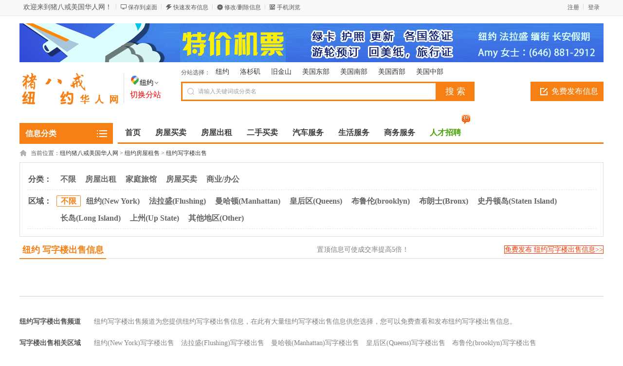

--- FILE ---
content_type: text/html; charset=utf8
request_url: http://www.pig800.com/ny/category.php?catid=48
body_size: 6523
content:
<!DOCTYPE html PUBLIC "-//W3C//DTD XHTML 1.0 Transitional//EN" "http://www.w3.org/TR/xhtml1/DTD/xhtml1-transitional.dtd">
<html xmlns="http://www.w3.org/1999/xhtml">
<head>
<!-- Google tag (gtag.js) -->
<script async src="https://www.googletagmanager.com/gtag/js?id=G-C4F34H8J9C"></script>
<script>
  window.dataLayer = window.dataLayer || [];
  function gtag(){dataLayer.push(arguments);}
  gtag('js', new Date());

  gtag('config', 'G-C4F34H8J9C');
</script>
<meta name="applicable-device" content="PC" />
<meta http-equiv="Content-Type" content="text/html; charset=utf-8" />
<script src="http://www.pig800.com/template/default/js/uaredirect.js" type="text/javascript"></script>
<script type="text/javascript">uaredirect("http://www.pig800.com/m/index.php?mod=category&catid=48&cityid=1");</script>
<title>纽约写字楼出售-纽约猪八戒美国华人网</title>
<meta name="keywords" content="纽约写字楼出售信息" />
<meta name="description" content="纽约写字楼出售频道为您提供纽约写字楼出售信息，在此有大量纽约写字楼出售信息供您选择，您可以免费查看和发布纽约写字楼出售信息。" />
<meta name="applicable-device" content="PC" />
<link rel="alternate" href="http://www.pig800.com/m/index.php?mod=category&catid=48&cityid=1" />
<link rel="shortcut icon" href="http://www.pig800.com/favicon.ico" />
<link rel="stylesheet" href="http://www.pig800.com/template/default/css/global.css" />
<link rel="stylesheet" href="http://www.pig800.com/template/default/css/style.css" />
<link rel="stylesheet" href="http://www.pig800.com/template/default/css/category.css" />
<link rel="stylesheet" href="http://www.pig800.com/template/default/css/pagination2.css" />
<script src="http://www.pig800.com/template/default/js/global.js" type="text/javascript"></script>
<script src="http://www.pig800.com/template/default/js/jquery.min.js" type="text/javascript"></script>


</head>

<body class="orange full bodybgorange0"><script type="text/javascript">var current_domain="http://www.pig800.com";var current_cityid="1";var current_logfile="member.php";</script>
<div class="bartop">
<div class="barcenter">
<div class="barleft">
<ul class="barcity">欢迎来到猪八戒美国华人网！</ul> 
<ul class="line"><u></u></ul>
            <ul class="barcang"><a href="http://www.pig800.com/desktop.php" target="_blank" title="点击右键，选择“目标另存为”，将此快捷方式保存到桌面即可">保存到桌面</a></ul>
<ul class="line"><u></u></ul>
<ul class="barpost"><a href="http://www.pig800.com/publish.php?cityid=1">快速发布信息</a></ul>
<ul class="line"><u></u></ul>
<ul class="bardel"><a href="http://www.pig800.com/delinfo.php?cityid=1" rel="nofollow">修改/删除信息</a></ul>
<ul class="line"><u></u></ul>
<ul class="barwap"><a href="http://www.pig800.com/mobile.php?cityid=1">手机浏览</a></ul>
</div>
<div class="barright" id="iflogin"><img src="http://www.pig800.com/images/loading.gif" border="0" align="absmiddle"></div>
</div>
</div>
<div class="clear"></div>
<!--顶部横幅广告开始-->
<div id="ad_topbanner"></div>
<!--顶部横幅广告结束-->
<div class="clearfix"></div>
<div class="logosearchtel">
<div class="weblogo"><a href="http://www.pig800.com/ny/" title="猪八戒-美国华人网 - 纽约站"><img src="http://www.pig800.com/ny/logo.gif" title="猪八戒-美国华人网 - 纽约站" border="0"/></a></div>
    <div class="webcity">
    	<span><img src="http://www.pig800.com/template/default/images/index/icon_location.png" width="20" height="20" border="0"/>纽约</span><br><a href="http://www.pig800.com/changecity.php">切换分站</a>
    </div>
    <div class="webcity2" style="display:none;">
    	<div class="curcity">纽约 - <a href="http://www.pig800.com/changecity.php" class="redfontcus">切换分站</a></div>
        <div class="clearfix"></div>
    	<ul>
                                                            <a href="http://www.pig800.com/ny/">纽约</a>
                                                            
                                                    <a href="http://www.pig800.com/la/">洛杉矶</a>
                                                            
                                                    <a href="http://www.pig800.com/SanFrancisco/">旧金山</a>
                                        <br>
                                                            
                                                    <a href="http://www.pig800.com/EasternUS/category.php?catid=4">美国东部</a>
                                        
                                                    <a href="http://www.pig800.com/SouthernUS/category.php?catid=4">美国南部</a>
                                        
                                                    <a href="http://www.pig800.com/WesternUS/category.php?catid=4">美国西部</a>
                                        
                                                    <a href="http://www.pig800.com/CentralUS/category.php?catid=4">美国中部</a>
                                        
                    </ul>
    </div>
    <div class="postedit">
<a class="post" href="http://www.pig800.com/publish.php?catid=48&cityid=">免费发布信息</a>
</div>
<div class="websearch">
    	<div class="s_ulA" id="searchType">
            <ul>
                    <li style="line-height:28px;">分站选择：</li>
                                        <li>                    <a href="http://www.pig800.com/ny/">纽约</a>
                    </li>
                    
                                <li>                    <a href="http://www.pig800.com/la/">洛杉矶</a>
                    </li>
                    
                                <li>                    <a href="http://www.pig800.com/SanFrancisco/">旧金山</a>
                    </li>
                    
                                <li>                    <a href="http://www.pig800.com/EasternUS/category.php?catid=4">美国东部</a>
                    </li>
                    
                                <li>                    <a href="http://www.pig800.com/SouthernUS/category.php?catid=4">美国南部</a>
                    </li>
                    
                                <li>                    <a href="http://www.pig800.com/WesternUS/category.php?catid=4">美国西部</a>
                    </li>
                    
                                <li>                    <a href="http://www.pig800.com/CentralUS/category.php?catid=4">美国中部</a>
                    </li>
                    
                            <!--<li name="s8" id="s8_information" onclick="show_tab('information');" class="current"><a href="javascript:void(0);">信息</a></li>
<li name="s8" id="s8_store" onclick="show_tab('store');" ><a href="javascript:void(0);">商家</a></li>
                <li name="s8" id="s8_news" onclick="show_tab('news');" ><a href="javascript:void(0);">资讯</a></li>
                <li name="s8" id="s8_goods" onclick="show_tab('goods');" ><a href="javascript:void(0);">商品</a></li>-->
            </ul>
        </div>
        <div class="clearfix"></div>
<div class="sch_t_frm">
<form method="get" action="http://www.pig800.com/search.php?" id="searchForm" target="_blank">
            <input name="cityid" type="hidden" value="1">
            <input type="hidden" id="searchtype" name="mod" value="information"/>
<div class="sch_ct">
<input type="text" class="topsearchinput" value="请输入关键词或分类名" name="keywords" id="searchheader" onmouseover="if(this.value==='请输入关键词或分类名'){this.value='';}" x-webkit-speech lang="zh-CN"/>
</div>
<div>
<input type="submit" value="搜 索" class="btn-normal"/>
</div>
</form>
</div>
        <div class="clearfix"></div>
        </div>
</div>
<div class="clear"></div><div class="body1000">
<div class="daohang_con">
    <div class="categories">
        <dl id="infomenu">
        <dt class="titup"><b>信息分类</b></dt>
        <dd class="cont" style="display:none;">
        <ul>
                        <li>
        <em><a href="http://www.pig800.com/ny/category.php?catid=3" style="color:" target="_blank" title="纽约房屋租售">房屋租售</a></em>
        <dl>
        <dt><b></b></dt>
        <dd>
                <a href="http://www.pig800.com/ny/category.php?catid=41" style="color:" target="_blank" title="纽约房屋出租">房屋出租</a>
                <a href="http://www.pig800.com/ny/category.php?catid=42" style="color:" target="_blank" title="纽约家庭旅馆">家庭旅馆</a>
                <a href="http://www.pig800.com/ny/category.php?catid=43" style="color:" target="_blank" title="纽约房屋买卖">房屋买卖</a>
                <a href="http://www.pig800.com/ny/category.php?catid=45" style="color:" target="_blank" title="纽约商业/办公">商业/办公</a>
                </dd>
        </dl>
        </li>
                <li>
        <em><a href="http://www.pig800.com/ny/category.php?catid=1" style="color:" target="_blank" title="纽约二手转让">二手转让</a></em>
        <dl>
        <dt><b></b></dt>
        <dd>
                <a href="http://www.pig800.com/ny/category.php?catid=11" style="color:#ff0000" target="_blank" title="纽约二手买卖">二手买卖</a>
                <a href="http://www.pig800.com/ny/category.php?catid=12" style="color:" target="_blank" title="纽约手机电脑">手机电脑</a>
                <a href="http://www.pig800.com/ny/category.php?catid=14" style="color:#46a200" target="_blank" title="纽约生意转让">生意转让</a>
                <a href="http://www.pig800.com/ny/category.php?catid=19" style="color:" target="_blank" title="纽约收藏品/工艺品">收藏品/工艺品</a>
                </dd>
        </dl>
        </li>
                <li>
        <em><a href="http://www.pig800.com/ny/category.php?catid=2" style="color:" target="_blank" title="纽约汽车服务">汽车服务</a></em>
        <dl>
        <dt><b></b></dt>
        <dd>
                <a href="http://www.pig800.com/ny/category.php?catid=28" style="color:" target="_blank" title="纽约二手汽车">二手汽车</a>
                <a href="http://www.pig800.com/ny/category.php?catid=29" style="color:" target="_blank" title="纽约新车">新车</a>
                <a href="http://www.pig800.com/ny/category.php?catid=30" style="color:" target="_blank" title="纽约电召车">电召车</a>
                <a href="http://www.pig800.com/ny/category.php?catid=32" style="color:" target="_blank" title="纽约拼车/顺风车">拼车/顺风车</a>
                <a href="http://www.pig800.com/ny/category.php?catid=33" style="color:" target="_blank" title="纽约汽车保险">汽车保险</a>
                <a href="http://www.pig800.com/ny/category.php?catid=34" style="color:" target="_blank" title="纽约驾校/教练">驾校/教练</a>
                <a href="http://www.pig800.com/ny/category.php?catid=35" style="color:" target="_blank" title="纽约交通罚单">交通罚单</a>
                <a href="http://www.pig800.com/ny/category.php?catid=36" style="color:" target="_blank" title="纽约高价收车">高价收车</a>
                </dd>
        </dl>
        </li>
                <li>
        <em><a href="http://www.pig800.com/ny/category.php?catid=4" style="color:" target="_blank" title="纽约招聘信息">招聘信息</a></em>
        <dl>
        <dt><b></b></dt>
        <dd>
                <a href="http://www.pig800.com/ny/category.php?catid=58" style="color:" target="_blank" title="纽约餐饮娱乐">餐饮娱乐</a>
                <a href="http://www.pig800.com/ny/category.php?catid=253" style="color:" target="_blank" title="纽约甲店理容">甲店理容</a>
                <a href="http://www.pig800.com/ny/category.php?catid=252" style="color:" target="_blank" title="纽约SPA">SPA</a>
                <a href="http://www.pig800.com/ny/category.php?catid=254" style="color:" target="_blank" title="纽约装修建筑">装修建筑</a>
                <a href="http://www.pig800.com/ny/category.php?catid=53" style="color:" target="_blank" title="纽约销售">销售</a>
                <a href="http://www.pig800.com/ny/category.php?catid=54" style="color:" target="_blank" title="纽约文员/助理/诊所">文员/助理/诊所</a>
                <a href="http://www.pig800.com/ny/category.php?catid=55" style="color:" target="_blank" title="纽约保姆/家政/保洁">保姆/家政/保洁</a>
                <a href="http://www.pig800.com/ny/category.php?catid=56" style="color:" target="_blank" title="纽约司机/工人/仓库">司机/工人/仓库</a>
                <a href="http://www.pig800.com/ny/category.php?catid=63" style="color:" target="_blank" title="纽约电脑/设计/程序员">电脑/设计/程序员</a>
                <a href="http://www.pig800.com/ny/category.php?catid=255" style="color:" target="_blank" title="纽约兼职">兼职</a>
                <a href="http://www.pig800.com/ny/category.php?catid=67" style="color:" target="_blank" title="纽约其他招聘">其他招聘</a>
                </dd>
        </dl>
        </li>
                <li>
        <em><a href="http://www.pig800.com/ny/category.php?catid=7" style="color:" target="_blank" title="纽约交友活动">交友活动</a></em>
        <dl>
        <dt><b></b></dt>
        <dd>
                <a href="http://www.pig800.com/ny/category.php?catid=90" style="color:" target="_blank" title="纽约找女友/找男友">找女友/找男友</a>
                <a href="http://www.pig800.com/ny/category.php?catid=91" style="color:" target="_blank" title="纽约征婚">征婚</a>
                <a href="http://www.pig800.com/ny/category.php?catid=92" style="color:" target="_blank" title="纽约结伴活动">结伴活动</a>
                </dd>
        </dl>
        </li>
                <li>
        <em><a href="http://www.pig800.com/ny/category.php?catid=9" style="color:" target="_blank" title="纽约生活服务">生活服务</a></em>
        <dl>
        <dt><b></b></dt>
        <dd>
                <a href="http://www.pig800.com/ny/category.php?catid=100" style="color:" target="_blank" title="纽约驾校考牌">驾校考牌</a>
                <a href="http://www.pig800.com/ny/category.php?catid=104" style="color:" target="_blank" title="纽约美容纤体">美容纤体</a>
                <a href="http://www.pig800.com/ny/category.php?catid=105" style="color:" target="_blank" title="纽约装修/建筑">装修/建筑</a>
                <a href="http://www.pig800.com/ny/category.php?catid=106" style="color:" target="_blank" title="纽约水电冷暖">水电冷暖</a>
                <a href="http://www.pig800.com/ny/category.php?catid=109" style="color:" target="_blank" title="纽约保洁/清洗">保洁/清洗</a>
                <a href="http://www.pig800.com/ny/category.php?catid=110" style="color:" target="_blank" title="纽约搬家服务">搬家服务</a>
                <a href="http://www.pig800.com/ny/category.php?catid=112" style="color:" target="_blank" title="纽约电脑/网络/警钟">电脑/网络/警钟</a>
                <a href="http://www.pig800.com/ny/category.php?catid=114" style="color:" target="_blank" title="纽约管道疏通">管道疏通</a>
                <a href="http://www.pig800.com/ny/category.php?catid=116" style="color:" target="_blank" title="纽约开锁/修锁">开锁/修锁</a>
                <a href="http://www.pig800.com/ny/category.php?catid=117" style="color:" target="_blank" title="纽约租车服务">租车服务</a>
                <a href="http://www.pig800.com/ny/category.php?catid=136" style="color:" target="_blank" title="纽约其它生活服务">其它生活服务</a>
                </dd>
        </dl>
        </li>
                <li>
        <em><a href="http://www.pig800.com/ny/category.php?catid=10" style="color:" target="_blank" title="纽约教育培训">教育培训</a></em>
        <dl>
        <dt><b></b></dt>
        <dd>
                <a href="http://www.pig800.com/ny/category.php?catid=137" style="color:" target="_blank" title="纽约艺术培训">艺术培训</a>
                <a href="http://www.pig800.com/ny/category.php?catid=138" style="color:" target="_blank" title="纽约英语培训">英语培训</a>
                <a href="http://www.pig800.com/ny/category.php?catid=139" style="color:" target="_blank" title="纽约学历教育">学历教育</a>
                <a href="http://www.pig800.com/ny/category.php?catid=140" style="color:" target="_blank" title="纽约家教">家教</a>
                <a href="http://www.pig800.com/ny/category.php?catid=147" style="color:" target="_blank" title="纽约其他培训">其他培训</a>
                </dd>
        </dl>
        </li>
                <li>
        <em><a href="http://www.pig800.com/ny/category.php?catid=244" style="color:" target="_blank" title="纽约商务服务">商务服务</a></em>
        <dl>
        <dt><b></b></dt>
        <dd>
                <a href="http://www.pig800.com/ny/category.php?catid=107" style="color:" target="_blank" title="纽约移民/福利/入籍">移民/福利/入籍</a>
                <a href="http://www.pig800.com/ny/category.php?catid=121" style="color:" target="_blank" title="纽约机票/签证/旅游">机票/签证/旅游</a>
                <a href="http://www.pig800.com/ny/category.php?catid=122" style="color:" target="_blank" title="纽约律师服务">律师服务</a>
                <a href="http://www.pig800.com/ny/category.php?catid=123" style="color:" target="_blank" title="纽约贷款/担保">贷款/担保</a>
                <a href="http://www.pig800.com/ny/category.php?catid=124" style="color:" target="_blank" title="纽约才艺/培训/补习/托儿">才艺/培训/补习/托儿</a>
                <a href="http://www.pig800.com/ny/category.php?catid=125" style="color:" target="_blank" title="纽约报税/会计/公司">报税/会计/公司</a>
                <a href="http://www.pig800.com/ny/category.php?catid=127" style="color:" target="_blank" title="纽约快递/物流">快递/物流</a>
                <a href="http://www.pig800.com/ny/category.php?catid=128" style="color:" target="_blank" title="纽约验屋/房屋罚单">验屋/房屋罚单</a>
                <a href="http://www.pig800.com/ny/category.php?catid=129" style="color:" target="_blank" title="纽约印刷/广告">印刷/广告</a>
                <a href="http://www.pig800.com/ny/category.php?catid=130" style="color:" target="_blank" title="纽约宠物">宠物</a>
                <a href="http://www.pig800.com/ny/category.php?catid=131" style="color:" target="_blank" title="纽约保险">保险</a>
                <a href="http://www.pig800.com/ny/category.php?catid=132" style="color:" target="_blank" title="纽约翻译/公证">翻译/公证</a>
                <a href="http://www.pig800.com/ny/category.php?catid=245" style="color:" target="_blank" title="纽约其它商务服务">其它商务服务</a>
                </dd>
        </dl>
        </li>
                </ul>
        </dd>
        </dl>
    </div>
    <div class="daohang">
        <ul>
            <li>
                                <a href="http://www.pig800.com/ny/" id="index">首页</a>
                                </li>
                                    <li><a  target="_self" id="58" href="http://www.pig800.com/ny/category.php?catid=43"><font color="">房屋买卖</font><sup class=""></sup></a></li>
                        <li><a  target="_self" id="53" href="http://www.pig800.com/ny/category.php?catid=41"><font color="">房屋出租</font><sup class=""></sup></a></li>
                        <li><a  target="_self" id="253" href="http://www.pig800.com/ny/category.php?catid=1"><font color="">二手买卖</font><sup class=""></sup></a></li>
                        <li><a  target="_self" id="254" href="http://www.pig800.com/ny/category.php?catid=2"><font color="">汽车服务</font><sup class=""></sup></a></li>
                        <li><a  target="_self" id="5" href="http://www.pig800.com/ny/category.php?catid=9"><font color="">生活服务</font><sup class=""></sup></a></li>
                        <li><a  target="_self" id="6" href="http://www.pig800.com/ny/category.php?catid=244"><font color="">商务服务</font><sup class=""></sup></a></li>
                        <li><a  target="_blank" id="outlink" href="http://www.zhaopin311.com"><font color="#46a200">人才招聘</font><sup class="re"></sup></a></li>
                    </ul>
    </div>
</div>
<div class="clearfix"></div>
<div id="ad_header"></div>

<div class="clearfix"></div>
<script>loadDefault(['category','category_select'])</script>
<div class="bodybgcolor">
<div class="body1000">
<div class="clear"></div>
<div class="location">
当前位置：<a href="http://www.pig800.com/ny/">纽约猪八戒美国华人网</a> <code> &gt; </code> <a href="http://www.pig800.com/ny/category.php?catid=3">纽约房屋租售</a> <code> &gt; </code> <a href="http://www.pig800.com/ny/category.php?catid=48">纽约写字楼出售</a></div>
<div class="clear"></div>
<div class="wrapper"><div id="select">
<dl class='fore' id='select-brand'>
<dt>分类：</dt>
<dd>
<div class='content'>
    <div><a href="http://www.pig800.com/ny/category.php?catid=3"  title="纽约房屋租售">不限</a></div>
        <div><a href="http://www.pig800.com/ny/category.php?catid=41"  title="纽约房屋出租">房屋出租</a></div>
        <div><a href="http://www.pig800.com/ny/category.php?catid=42"  title="纽约家庭旅馆">家庭旅馆</a></div>
        <div><a href="http://www.pig800.com/ny/category.php?catid=43"  title="纽约房屋买卖">房屋买卖</a></div>
        <div><a href="http://www.pig800.com/ny/category.php?catid=45"  title="纽约商业/办公">商业/办公</a></div>
        </div>
</dd>
</dl>
            <dl>
<dt>区域：</dt>
<dd>
    <div><a href="http://www.pig800.com/ny/category.php?catid=48" class="curr">不限</a></div>
<div><a href="http://www.pig800.com/ny/category.php?catid=48&areaid=8" >纽约(New York)</a></div>
<div><a href="http://www.pig800.com/ny/category.php?catid=48&areaid=1" >法拉盛(Flushing)</a></div>
<div><a href="http://www.pig800.com/ny/category.php?catid=48&areaid=2" >曼哈顿(Manhattan)</a></div>
<div><a href="http://www.pig800.com/ny/category.php?catid=48&areaid=3" >皇后区(Queens)</a></div>
<div><a href="http://www.pig800.com/ny/category.php?catid=48&areaid=4" >布鲁伦(brooklyn)</a></div>
<div><a href="http://www.pig800.com/ny/category.php?catid=48&areaid=5" >布朗士(Bronx)</a></div>
<div><a href="http://www.pig800.com/ny/category.php?catid=48&areaid=6" >史丹顿岛(Staten Island)</a></div>
<div><a href="http://www.pig800.com/ny/category.php?catid=48&areaid=9" >长岛(Long Island)</a></div>
<div><a href="http://www.pig800.com/ny/category.php?catid=48&areaid=10" >上州(Up State)</a></div>
<div><a href="http://www.pig800.com/ny/category.php?catid=48&areaid=7" >其他地区(Other)</a></div>
</dd>
</dl>
        <dl class="lastdl" style="display:none;">
<form method="get" action="http://www.pig800.com/search.php?" target="_blank">
<input name="mod" value="information" type="hidden">
<input name="catid" value="48" type="hidden">
<input name="cityid" value="1" type="hidden">
        <input name="areaid" value="0" type="hidden">
<input name="streetid" value="" type="hidden">
<input name="keywords" type="text" value="" class="searchinput" id="searchbody" onmouseover="hiddennotice('searchbody');"/>
<input type="submit" value="搜本类" class="new_searchsubmit" />
</form>
</dl>
</div></div>
<div class="clear"></div>
    <!--HengXiangDuoChong-->

<div class="new_listhd">
<div class="listhdleft">
<div><a href="#" class="currentr"><span></span>纽约  写字楼出售信息</a></div>
</div>
<div class="listhdcenter">
<!--信息总数：<span>0</span> ，-->置顶信息可使成交率提高5倍！
</div>
<div class="listhdright">
<a href="http://www.pig800.com/publish.php?catid=48&cityid=" target="_blank">免费发布 纽约写字楼出售信息>></a>
</div>
</div>

<div class="clearfix"></div>
<div class="body1000">
<div id="ad_intercatdiv"></div>
<div class="infolists">
<div class='section'>
<ul class='sep'>
<div id="ad_interlistad_top"></div>
                </ul>
</div>
            <div class="sectionright01">
            <!-- ZongXiangAD001 -->

<!-- ZongXiangAD001 -->
<br />
<!-- ZongXiangDuoChongAD-Auto -->

<!-- ZongXiangDuoChongAD-Auto -->
            </div>
            <div class="clear"></div>
    <!--Xinxiliu-->

    <!--Xinxiliu-->
<div class="clear"></div>
<div class="pagination2">
<span class=anum>共0记录</span> </div>
<div class="clear"></div>
</div>
</div>
<!-- HengXiangAD001 --><div class="clear"></div>
<div class="colorfoot">
    <div class="cateintro">
        <div class="introleft">纽约写字楼出售频道</div>
        <div class="introright">纽约写字楼出售频道为您提供纽约写字楼出售信息，在此有大量纽约写字楼出售信息供您选择，您可以免费查看和发布纽约写字楼出售信息。</div>
    </div>
        <div class="clearfix"></div>
    <div class="cateintro relate">
    <div class="introleft">写字楼出售相关区域</div>
    <div class="introflink">
                <a href='http://www.pig800.com/ny/category.php?catid=48&areaid=8' target="_blank">纽约(New York)写字楼出售</a>        <a href='http://www.pig800.com/ny/category.php?catid=48&areaid=1' target="_blank">法拉盛(Flushing)写字楼出售</a>        <a href='http://www.pig800.com/ny/category.php?catid=48&areaid=2' target="_blank">曼哈顿(Manhattan)写字楼出售</a>        <a href='http://www.pig800.com/ny/category.php?catid=48&areaid=3' target="_blank">皇后区(Queens)写字楼出售</a>        <a href='http://www.pig800.com/ny/category.php?catid=48&areaid=4' target="_blank">布鲁伦(brooklyn)写字楼出售</a>        <a href='http://www.pig800.com/ny/category.php?catid=48&areaid=5' target="_blank">布朗士(Bronx)写字楼出售</a>        <a href='http://www.pig800.com/ny/category.php?catid=48&areaid=6' target="_blank">史丹顿岛(Staten Island)写字楼出售</a>        <a href='http://www.pig800.com/ny/category.php?catid=48&areaid=9' target="_blank">长岛(Long Island)写字楼出售</a>        <a href='http://www.pig800.com/ny/category.php?catid=48&areaid=10' target="_blank">上州(Up State)写字楼出售</a>        <a href='http://www.pig800.com/ny/category.php?catid=48&areaid=7' target="_blank">其他地区(Other)写字楼出售</a>        </div>
    </div>
                    <div class="cateintro relate">
    <div class="introleft">写字楼出售热门分站</div>
    <div class="introflink">
        <a href='http://www.pig800.com/ny/category.php?catid=48' target="_blank">纽约写字楼出售</a>
        <a href='http://www.pig800.com/la/category.php?catid=48' target="_blank">洛杉矶写字楼出售</a>
        <a href='http://www.pig800.com/SanFrancisco/category.php?catid=48' target="_blank">旧金山写字楼出售</a>
        <a href='http://www.pig800.com/EasternUS/category.php?catid=48' target="_blank">美国东部写字楼出售</a>
        <a href='http://www.pig800.com/SouthernUS/category.php?catid=48' target="_blank">美国南部写字楼出售</a>
        <a href='http://www.pig800.com/WesternUS/category.php?catid=48' target="_blank">美国西部写字楼出售</a>
        <a href='http://www.pig800.com/CentralUS/category.php?catid=48' target="_blank">美国中部写字楼出售</a>
        </div>
    </div>
    
    </div>
<script type="text/javascript" src="http://www.pig800.com/template/default/js/hover_bg.js"></script><div id="ad_footerbanner"></div>
<div style="display: none" id="ad_none">
<div class="topbanner" id="ad_topbanner_none"><div class="topbannerad"><a href="#" target="_blank"><img src="http://www.pig800.com/attachment/other/202405/17158041198iwfl.jpg" width="1200" border="0"></a></div>
</div>
</div>
<div class="footer_new">
    <div class="foot_new">
        <div class="foot_box">
        	<div class="hd">信息管理</div>
            <div class="bd">
            	<ul>
                	<li><a target="_blank" href="http://www.pig800.com/publish.php?cityid=1">免费发布信息</a></li>
                    <li><a target="_blank" href="http://www.pig800.com/delinfo.php?cityid=1" rel="nofollow">修改/删除信息</a></li>
                    <li><a target="_blank" href="http://www.pig800.com/search.php?cityid=1" rel="nofollow">信息快速搜索</a></li>
                </ul>
            </div>
        </div>
        <div class="foot_box" id="sjfw" style="display:none;">
        	<div class="hd">商家服务</div>
            <div class="bd">
            	<ul>
                	<li><a target="_blank" href="http://www.pig800.com/member.php?mod=register&action=store&cityid=1">商家入驻</a></li>
                    <li><a target="_blank" href="http://www.pig800.com/member.php?cityid=1">商家登录</a></li>
                </ul>
            </div>
        </div>
        <div class="foot_box">
        	<div class="hd">关于我们</div>
            <div class="bd">
            	<ul>
                                                    	<li><a href="#" style="color:" target="_self">网站简介<sup class=""></sup></a></li>
                                    	<li><a href="#" style="color:" target="_self">广告服务<sup class=""></sup></a></li>
                                    	<li><a href="#" style="color:" target="_self">联系我们<sup class=""></sup></a></li>
                                    </ul>
            </div>
        </div>
        <div class="foot_wx">
        	<div class="hd">扫一扫，访问手机站</div>
            <div class="bd">
            	<ul>
                	<img alt="猪八戒美国华人网手机版" src="http://www.pig800.com/qrcode.php?value=http://www.pig800.com/m/index.php&size=4.7">
                </ul>
            </div>
        </div>
        <div class="foot_wx" id="gzh">
        	<div class="hd">关注微信公众号</div>
            <div class="bd">
            	<ul>
                	<img alt="猪八戒美国华人网微信公众号" src="http://www.pig800.com/erweima.gif">
                </ul>
            </div>
        </div>
        <div class="foot_mobile">
        	<ul>
                                    <div class="h3">邮箱：<font>pigsyinc@gmail.com</font></div>            </ul>
        </div>
    </div>
    <div class="clearfix"></div>
    <div class="foot_powered">
    	Copyright &copy; 猪八戒美国华人网版权所有 <a href="http://www.miibeian.gov.cn"></a>
         <font class="none_1"> , Processed in 0.015258 second(s) , 7 queries</font>    </div>
</div>
<p id="back-to-top"><a href="#top"><span></span></a></p>
<script type="text/javascript">loadDefault(["addiv","iflogin","show_tab","scrolltop","changecity"]);</script></div>
</div>
</body>
</html>

--- FILE ---
content_type: text/html; charset=utf-8
request_url: http://www.pig800.com/javascript.php?part=iflogin&callback=jsonp1769008149140&_=1769008149913
body_size: 300
content:
jsonp1769008149140({"qqlogin":"error","wxlogin":"error","login":"error"})

--- FILE ---
content_type: text/css
request_url: http://www.pig800.com/template/default/css/category.css
body_size: 17944
content:
#select dd,.ding{position:relative}.media-body-des,.media-label,.typo-small{text-overflow:ellipsis}#select dd a,.list_simple ul div span.larea,.media-body-des,.media-label,.typo-small{overflow:hidden;white-space:nowrap}#select dd a,.media-body-title a:hover,.new_listhd .listhdleft a{text-decoration:none}.small,.typo-small,figcaption,small{font-size:14px;color:#888}small.pull-right{margin-right:25px;margin-top:1px}.typo-smalls{color:#555;font-size:12px}.typo-small{word-break:keep-all;width:80%;margin-top:5px;margin-bottom:8px}.wrapper{border:1px solid #ddd;overflow:hidden;height:auto;width:998px;background-color:#fff}#select{text-align:left;font-size:16px;margin:20px 15px 15px 5px; font-weight:600;}#select dl{width:1170px;padding:0;border-bottom:1px #e6e6e6 dashed;margin:7px 10px 9px 10px;overflow:hidden;zoom:1}#select dl.lastdl{padding-bottom:0;border:none}#select dl.fore{border-top:0}#select dl form{margin-left:16px;margin-top:8px;line-height:26px;padding-bottom:10px}#select dl form input.searchinput{color:#999;border:1px solid #d4d4d4;background:url(../images/global/daohangbg.gif) 0 -240px repeat-x;height:22px;padding-left:5px;padding-right:5px;width:250px}#select dt{float:left;width:50px;text-align:right;line-height:28px}#select dd{float:right;overflow:hidden}#select dd div{float:left;height:28px;line-height:28px;margin-right:3px;padding-bottom:7px}#select dd a,#select dd a:link,#select dd a:visited{padding:2px 8px;border-radius:2px; color:#666}#select dd a.curr:link,#select dd a.curr:visited,#select dd a:active{color:#fff;padding:2px 8px;border-radius:2px}#select-brand .content{float:none;width:100%;height:auto;overflow:hidden;margin:0;padding:0}#select-brand .content div{width:100px;overflow:hidden}*html #select-brand .tab b{overflow:hidden}.new_listhd .listhdcenter,.normal_listhd .listhdcenter{color:grey;float:left;width:450px;text-align:center;font-size:14px;}.new_listhd .listhdcenter span,.normal_listhd .listhdcenter span{color:#f30}.new_listhd .listhdright,.normal_listhd .listhdright{float:right;width:230px;height:30px;text-align:right;overflow:hidden}.new_listhd .listhdright a,.normal_listhd .listhdright a{color:#f30;font-size:14px; border:1px solid #f30}.img_count{color:#fff;background:#396;padding:0 4px;margin-left:5px;font-size:14px;border-radius:2px}.certify,.tuijian{color:#fff;padding:0 4px;margin-left:5px;font-size:14px;border-radius:2px}.tuijian{background:#f78015}.certify{background:#2aa1e0}.sep{margin-bottom:1em}.section{background-color:#fff;text-align:left; width:900px; float:left;}.sectionright01{background-color:#fff;text-align:right; width:290px; float:right; height:auto; padding-top:8px}.hovercolor{background-color:#f8f8f9}.ding{background:url(../images/category/ding.gif) bottom right no-repeat #fffae7;zoom:1}.media{border-bottom:1px solid #ddd;padding:10px 5px}.media-hover{background:#fff}.media-cap,.media-caps{overflow:hidden;display:block;float:left;margin-right:15px;margin-left:8px}.media-cap{width:104px;height:88px;margin-top:7px}.media-cap img{width:100px;height:84px;border:1px solid #ddd;padding:1px}.media-body{line-height:1.5; height:28px; overflow:hidden;}.media-label{line-height:1;width:100px;display:inline-block}.media-body-title a{font-size:18px;color:#000; background:url(/images/list-icon.png) no-repeat left top; padding-left:24px;}.media-box{border:1px solid #eee;padding:0;min-height:64px}.media-box .media-cap,.media-box .media-caps{border:0;color:#fff;text-align:center;margin-right:10px;height:auto;background:#81ba15}.media-box .media-cap i,.media-box .media-caps i{font-size:24px;text-align:center;line-height:64px}.media-box .media-cap .icon-envelope,.media-box .media-caps .icon-envelope{height:80px;line-height:80px}.media-box .media-body{padding:10px 10px 10px 0}.media-body p{line-height:30px}span.cates{margin-left:10px;color:585858}span.highlight{margin-left:5px}span.highlights{font-size:16px;font-weight:700;color:#f30}.pull-rights{margin-right:50px;float:right;margin-top:10px}.list_pet ul{background-color:#fff}.list_pet ul div{height:120px;overflow:hidden;vertical-align:middle;text-align:left;border-bottom:1px #ddd solid}.list_pet ul div span.ltitlevalue{display:block;float:left;width:auto;font-size:18px;margin-left:20px;overflow:hidden;line-height:40px;margin-top:20px}.list_pet ul div font.ltitlevaluer{font-size:14px}.list_pet ul div span.ltitlevalue a{color:#000}.list_pet ul div span.ltitlevalue .area{color:#585858;font-size:14px;margin-left:5px}.list_pet ul div span.ltime{font-size:14px;display:block;float:right;width:100px;color:#888;line-height:80px;margin-right:15px}.list_pet ul div span.lprice{font-size:14px;width:100px;display:block;line-height:120px;float:left;text-align:center;font-weight:700;font-size:14px;color:red}.list_pet ul div span.lfaceimg{display:block;float:left;width:110px;margin-left:15px;margin-top:15px;height:90px;overflow:hidden;text-align:center}.list_pet ul div span.lfaceimg img{width:90px;height:70px;margin-top:10px;margin-left:10px;border:1px solid #e3e3e2}.list_jianli .firstr,.list_jianli ul div.hover,.list_zpqz ul div.hover{border-bottom:1px #ddd solid;border-left:1px #ddd solid;border-right:1px #ddd solid}.list_zpqz ul{background-color:#fff}.list_zpqz ul .hover{height:80px;line-height:80px;padding:0 10px}.list_zpqz ul div span.ltitle{overflow:visible;display:block;float:left;width:26%;height:80px;font-size:14px;margin-left:10px;overflow:hidden;text-align:left}.list_zpqz ul div span.ltitle a{color:#000;font-size:16px}.list_zpqz ul div span.ltime{display:block;float:right;width:100px;color:#888;text-align:right;margin-right:15px;font-size:14px}.list_zpqz ul div span.lsalary{display:block;float:right;width:170px;font-size:14px;color:#f30;font-size:14px}.list_zpqz ul div span.lcompany{display:block;float:right;width:210px;text-align:left;overflow:hidden;height:80px;font-size:14px}.list_zpqz ul div span.larea{width:60px;height:80px;display:block;float:right;color:#585858;overflow:hidden;font-size:14px}.list_jianli ul{background-color:#fff}.list_jianli .firstr{font-weight:700;background-color:#fbfbfb;font-size:14px;height:60px;line-height:60px}.list_jianli ul .hover{height:80px;line-height:80px}.list_jianli ul div span.ltitle{overflow:visible;display:block;float:left;width:30%;margin-left:20px;overflow:hidden;text-align:left;font-size:16px}.list_jianli ul div span.ltitle a{color:#000}.list_jianli ul div span.lterm{display:block;float:left;width:80px;color:#585858;font-size:14px}.list_jianli ul div span.ltime{display:block;float:right;width:80px;color:#585858;margin-right:25px;font-size:14px}.list_jianli ul div span.lxb{display:block;float:left;width:70px;color:#585858;font-size:14px}.list_jianli ul div span.lexp{font-size:14px}.list_jianli ul div span.lage{display:block;float:left;width:70px;font-size:14px;margin-left:20px;text-align:right}.list_jianli ul div span.lxueli{text-align:center;width:120px;display:block;float:right;margin-right:20px;color:#585858;font-size:14px;overflow:hidden}.list_house ul{background-color:#fff}.list_house ul div{height:120px;text-align:left;padding:10px 5px;border-bottom:1px #dedede solid}.list_house ul div span.ltitlevalue{margin-top:13px;color:#000;display:block;float:left;width:auto;margin-left:20px;overflow:hidden;line-height:28px;font-size:18px}.list_house ul div span.ltitlevalue a{color:#000}.list_house ul div span.ltitlevalue .area{color:#585858;font-size:12px!important;margin-left:5px}.list_house ul div span.ltime{font-size:14px;display:block;float:right;width:100px;color:#888;line-height:80px;text-align:center}.list_house ul div span.lfaceimg{display:block;float:left;overflow:hidden;text-align:center;margin-top:8px}.list_house ul div span.lfaceimg img{width:108px;height:80px;margin-top:10px;margin-left:10px;border:1px #ddd solid}.list_house ul div span.lprice{font-size:14px;display:block;float:right;width:150px;line-height:28px;text-align:center;margin-top:18px}.list_house ul div span.rprice{color:red;font-size:18px;font-weight:700;margin-right:5px}.list_zufang ul{background-color:#fff}.list_zufang ul div{height:120px;padding:10px 5px;overflow:hidden;text-align:left;border-bottom:1px #ddd solid}.list_zufang ul div span.ltitlevalue a{color:#000}.list_zufang ul div span.ltitlevalue{margin-top:15px;margin-bottom:10px;display:block;float:left;width:auto;margin-left:20px;overflow:hidden;line-height:28px;font-size:18px}.list_zufang ul div span.ltitlevalue .area{color:#585858;font-size:14px!important;margin-left:5px}.list_zufang ul div span.ltime{font-size:14px;display:block;float:right;width:100px;color:#888;line-height:80px;text-align:center}.list_zufang ul div span.lfaceimg{display:block;float:left;width:120px;height:90px;overflow:hidden;text-align:center;margin-top:12px}.list_zufang ul div span.lfaceimg img{width:118px;height:88px;margin-top:8px;margin-left:10px;border:1px #ddd solid}.list_zufang ul div span.lprice{font-size:14px;display:block;float:right;width:110px;overflow:hidden;line-height:28px;text-align:center;margin-top:18px}.list_zufang ul div span.rprice{color:red;font-size:18px;font-weight:700;margin-right:5px}.list_simple .firstr{border-bottom:1px #f1f1f1 solid;font-weight:700}.list_simple ul{background-color:#fff}.list_simple ul div{padding:0 5px;height:80px;line-height:80px;border-bottom:1px #ddd solid}.list_simple ul div span.ltitle{display:block;float:left;width:70%;height:80px;font-size:16px;margin-left:10px;overflow:hidden;text-align:left}.list_simple ul div span.ltitle a{color:#000}.list_simple ul div span.ltime{font-size:14px;display:block;float:right;width:80px;color:#888}.list_simple ul div span.larea{font-size:14px;width:15%;height:80px;display:block;float:left;color:#585858}.list_box ul{background-color:#fff;margin-top:4px}.list_box ul div{margin-bottom:6px;margin-right:10px;margin-top:6px;padding:10px 20px;height:320px;width:248px;float:left;display:block;border:2px #ddd solid}.list_box ul .nomr{margin-right:0!important}.list_box ul div span.ltitle{display:block;width:100%;height:50px;line-height:50px;font-size:18px;overflow:hidden;text-align:left}.list_box ul div span.ltitle a{color:#000}
.list_box ul div span.neirong{color:#888;font-size:12px;line-height:24px;text-align:left;height:220px;padding:10px 0;width:100%;display:block;overflow:hidden;border-top:1px #d6d6d6 solid;border-bottom:1px #d6d6d6 solid}
.list_box ul div span.neirong a{ display:block; text-align:center; marin-left:auto; margin-right:auto;}
.list_box ul div span.ltime{height:30px;line-height:30px;overflow:hidden;width:100%;color:#999}
.list_box ul div span.ltime .ltel{background:url(../images/index/telicon.gif) 0 9px no-repeat;text-indent:12px;font-size:14px;display:block;float:left;width:115px;height:30px;overflow:hidden;text-align:left;color:#3592e2;font-weight:700}.list_box ul div span.ltime .ldate{display:block;float:right;width:75px;height:30px;text-align:right;overflow:hidden}.infolists{width:auto!important;height:auto;overflow:hidden;!important display:block}.blue #select dd a.curr:link,.blue #select dd a.curr:visited,.blue #select dd a:active{border:1px solid #3592e2;color:#3592e2}.blue .new_listhd{border-bottom:1px #ddd solid;}.blue .new_listhd .listhdleft a.currentr{border-bottom:2px #3592e2 solid;color:#3592e2}.green #select dd a.curr:link,.green #select dd a.curr:visited,.green #select dd a:active{border:1px solid #42b712;color:#42b712; font-weight:600;}.green .new_listhd{border-bottom:1px #ddd solid}.green .new_listhd .listhdleft a.currentr{border-bottom:2px #42b712 solid;color:#42b712}.orange #select dd a.curr:link,.orange #select dd a.curr:visited,.orange #select dd a:active{border:1px solid #f78015;color:#F78015}.orange .new_listhd{border-bottom:1px #ddd solid}.orange .new_listhd .listhdleft a.currentr{border-bottom:2px #f78015 solid;color:#f78015}.red #select dd a.curr:link,.red #select dd a.curr:visited,.red #select dd a:active{border:1px solid #C40000;color:#C40000}.red .new_listhd{border-bottom:1px #ddd solid}.red .new_listhd .listhdleft a.currentr{border-bottom:2px #C40000 solid;color:#c40000}.full .wrapper{width:1198px!important}.full #select dl{width:1170px!important}.full #select dd{width:1110px!important}.full #select-brand .content div{width:auto!important}.full .new_listhd{width:1200px!important}.full .list_house ul div span.lprice,.full .list_zufang ul div span.lprice{margin-right:100px}.full .list_zpqz ul div span.larea{margin-left:100px}.full .list_jianli ul div span.lage,.full .list_jianli ul div span.lxb,.full .list_jianli ul div span.lxueli,.full .list_zpqz ul div span.lsalary{text-align:right}.new_listhd{width:1000px;height:34px;line-height:34px}.new_listhd .listhdleft{float:left;width:480px;overflow:hidden;height:36px;display:block;}.new_listhd .listhdleft div{float:left;overflow:hidden}.new_listhd .listhdleft a.currentr{display:block;padding-right:5px;padding-left:5px}.new_listhd .listhdleft span{float:left;display:block;width:1px}.new_listhd .listhdleft a{color:#000;font-size:18px;font-weight:700;display:block;float:left}#select dl form input.new_searchsubmit{border-radius:2px;height:26px;width:68px;border:0;color:#fff;font-size:12px;cursor:pointer;background-color:#f78015}#select dl form input.new_searchsubmit:hover{background-color:#eb6d13}#select dl form input.normal_searchsubmit{height:26px;width:68px;border:0;background:url(../images/category/searchsbt.gif) 0 -26px no-repeat;color:#fff;font-size:12px;font-weight:700;cursor:pointer}#select dl form input.normal_searchsubmit:hover{background:url(../images/category/searchsbt.gif) no-repeat}.xx3{color:#e28d90;font-size:12px;border:1px solid #e28d90;padding:1px 5px;margin:3px 6px 2px 0}.xx1,.xx2,.xx4,.xx10{font-size:12px;padding:1px 5px;margin:2px 6px 2px 0}.xx2,.xx10{border:1px solid #a2c15f;color:#a2c15f}.xx1{border:0px solid #89a9d3;color:#89a9d3}.xx4{border:1px solid #c597c0;color:#c597c0}.xx9{color:#e28d90;font-size:12px;border:1px solid #e28d90;padding:1px 5px;margin:3px 6px 2px 0}.xx5,.xx6,.xx7,.xx8{font-size:12px;padding:1px 5px;margin:2px 6px 2px 0}.xx6{border:1px solid #a2c15f;color:#a2c15f}.xx8{border:1px #89a9d3 solid;color:#89a9d3}.xx7{color:#c597c0;border:1px #c597c0 solid}.xx5{border:1px #C0C36E solid;color:#C0C36E}.xx1,.xx2,.xx3,.xx4,.xx5,.xx6,.xx7,.xx8{border-radius:2px}.inforbox{position:absolute;display:none;margin-top:-60px;margin-left:230px}.inforbox .arrow{position:absolute;left:-5px;top:15px;z-index:5}.inforbox .arrow em,.inforbox .arrow span,.zhaopin-xx .xx-mingqi .mingqi01 .inforbox .arrow span{display:block;width:0!important;height:0!important;overflow:hidden;position:relative;overflow:hidden}.inforbox .arrow span{border-color:transparent #fff transparent transparent;border-style:dashed solid dashed dashed;border-width:10px;top:-20px;left:3px}.inforbox .arrow em{border-style:dashed solid dashed dashed;border-width:10px}.inforbox .tipsbox{border-radius:5px;width:650px;position:absolute;top:-18px;left:14px;background:#fff;z-index:4;color:#282828;padding:12px 25px 15px 25px}.inforbox .tipsbox .ib-btn{background:#fd8000;color:#fff;padding:8px 15px;float:right;line-height:normal;margin-top:15px}.inforbox .tipsbox h3{font-size:20px;font-weight:700;color:#000;line-height:normal;margin-bottom:15px;margin-top:10px}.inforbox .tipsbox h3 span{width:auto;display:inline;float:none}.inforbox .tipsbox h3 span{vertical-align:middle;margin-left:5px}.inforbox .tipsbox span.tip{color:#999;font-size:16px;line-height:normal;padding-bottom:5px;display:block;width:auto;height:auto;float:none}.inforbox .tipsbox span.tip span{width:auto;height:auto;height:24px;line-height:24px}.inforbox .tipsbox span.tip img{margin-top:-3px;margin-right:10px}.inforbox .tipsbox span.tip a{color:#999;text-decoration:underline;font-size:16px}.inforbox .tipsbox span.tip a:hover{text-decoration:none}.inforbox .tipsbox .lists{width:650px;font-size:16px;height:auto;overflow:auto;border-top:1px dashed #d6d6d6;border-bottom:1px dashed #d6d6d6;padding:10px 0}.inforbox .tipsbox .lists li{width:315px;margin-right:10px;float:left;border:none;height:34px;line-height:34px;overflow:hidden}.inforbox .tipsbox .lists li.long{width:600px}.inforbox .tipsbox .lists li span{color:#888;width:auto;height:auto}.inforbox .tipsbox .lists li a{color:#999;text-decoration:underline}.inforbox .tipsbox .lists li a:hover{text-decoration:none}.inforbox .tipsbox dl.content{font-size:14px;line-height:24px;padding:10px 0;display:block;float:none;clear:left;border-bottom:1px dashed #d6d6d6}.inforbox .tipsbox dl.warning{border:none;font-size:14px;background:url(../images/information/notice.gif) 5px center no-repeat #F7F7F7;line-height:20px;padding:10px 15px 10px 45px}.inforbox .tipsbox dl.noborder{border:none}.inforbox .tipsbox dl dt{display:block;float:none;line-height:28px}.inforbox .tipsbox dl dd{display:block;float:none}.inforbox .tipsbox dl dd em{font-style:normal;border:1px solid #f93;padding:0 4px;margin:5px 0 0 5px;float:left;color:#f60}.jl-bt .inforbox .tipsbox{width:600px}.jl-bt .inforbox .tipsbox .lists{width:600px}.list_jianli .jl-bt .title{float:left;max-width:300px;overflow:hidden;height:37px}.jl-bt .inforbox .tipsbox dl dt{color:#888}.mq-jp{background:url(zp-tup.gif) no-repeat -56px -286px;width:42px;height:17px;line-height:17px;text-indent:4px;color:#fff;position:relative;left:0;top:3px;margin-right:5px;float:left}.inforbox .mayi{margin-right:3px;padding:2px;border:1px #BEBEBE solid;color:#999;font-size:12px;border-radius:2px}.blue .inforbox .arrow em{border-color:transparent #3592e2 transparent transparent}.blue .inforbox .tipsbox{border:2px solid #3592e2}.green .inforbox .arrow em{border-color:transparent #42b712 transparent transparent}.green .inforbox .tipsbox{border:2px solid #42b712}.orange .inforbox .arrow em{border-color:transparent #f78015 transparent transparent}.orange .inforbox .tipsbox{border:2px solid #f78015}.red .inforbox .arrow em{border-color:transparent #C40000 transparent transparent}.red .inforbox .tipsbox{border:2px solid #C40000}

--- FILE ---
content_type: text/javascript
request_url: http://www.pig800.com/template/default/js/iflogin.js
body_size: 1499
content:
$('#foots').html('');
$('#gzh img').error(function() {
	$("#gzh").hide();
	$("#sjfw").show()
});
$.ajax({
    type : "get",
    url : current_domain+"/javascript.php?part=iflogin",
    dataType : "jsonp",
    jsonp: "callback",
    jsonpCallback:"success_jsonpCallback",
    success: function(json) {
		var prints;
		var url = encodeURIComponent(window.location.href);
		if (json.login=='success'){
			prints = ''+json.s_uid+'&nbsp;&middot;&nbsp;<a href="'+current_domain+'/member/index.php">用户中心</a> &middot; <a href="'+current_domain+'/'+current_logfile+'?mod=out&url='+url+'&cityid='+current_cityid+'" >退出</a>';
		}else if (json.login=="error"){
			if(json.qqlogin=="success"){
				prints = '<ul><a href="'+current_domain+'/include/qqlogin/qq_login.php" title="用QQ帐号登录">QQ登录</a></ul> <ul class="line"><u></u></ul>';	
			}else if(json.qqlogin=="error"){
				prints = '';	
			}
			if(json.wxlogin=="success"){
				prints += '<ul><a href="'+current_domain+'/include/wxlogin/wx_login.php" title="用微信扫一扫登录">微信登录</a></ul> <ul class="line"><u></u></ul>';	
			}else if(json.qqlogin=="error"){
				prints += '';
			}
			prints+='<ul><a href="'+current_domain+'/'+current_logfile+'?mod=login&url='+url+'&cityid='+current_cityid+'">登录</a></ul><ul class="line"><u></u></ul><ul><a href="'+current_domain+'/'+current_logfile+'?mod=register&cityid='+current_cityid+'">注册</a></ul>';
		}
		$('#iflogin').html(prints);
	}
});